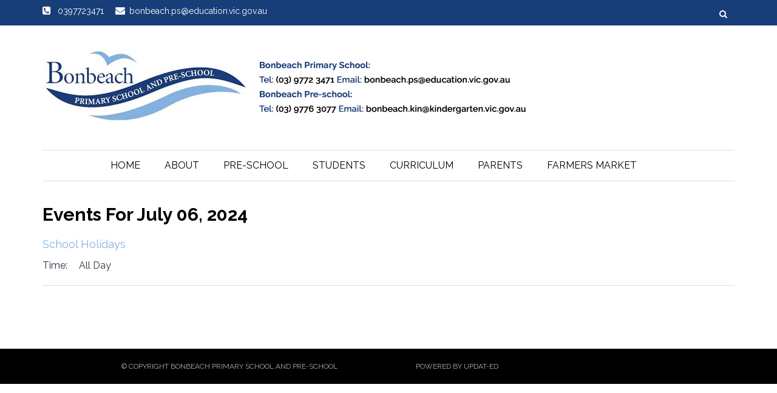

--- FILE ---
content_type: text/html; charset=UTF-8
request_url: https://www.bonbeachps.vic.edu.au/events/2024-07-06
body_size: 5619
content:
 
<!DOCTYPE html>
<html lang="en-US">
<head>
    <meta charset="UTF-8" />
    <meta name="viewport" content="width=device-width, initial-scale=1" />
    <title>Events</title>
		<meta name="description" content="Bonbeach Primary School" />
			<meta name="keywords" content="Bonbeach Primary School" />
	    <link rel="stylesheet" href="/themes/theme1/css/calender-table.css" type="text/css" media="all"/>    <link rel="stylesheet" href="/themes/theme1/css/main_style.css" type="text/css" media="all"/>    <link rel="stylesheet" href="/themes/theme1/css/responsive.css" type="text/css" media="all"/>    <link rel="stylesheet" href="/themes/theme1/css/font-awesome.min.css" type="text/css" media="all"/>    
    <link rel="stylesheet" href="https://fonts.googleapis.com/css?family=Montserrat:100,200,300,400,500,600,700,800,900|Raleway:100,200,300,400,500,600,700,800,900|Roboto:100,300,400,500,700,900"/>  
    <link rel='stylesheet' href='https://fonts.googleapis.com/css?family=Roboto%3A100%2C300%2C400%2C500%2C700%2C900%2C100italic%2C300italic%2C400italic%2C500italic%2C700italic%2C900italic%7CLato%3A100%2C300%2C400%2C700%2C900%2C100italic%2C300italic%2C400italic%2C700italic%2C900italic%7CPlayfair+Display%3A400%2C700%2C900%2C400italic%2C700italic%2C900italic&#038;ver=1498009403' type='text/css' media='all' />
    <link rel="stylesheet" href="/themes/theme1/css/font.css" type="text/css" media="all"/>    <link rel="stylesheet" href="/css_new/elastislide.css"/>    <link rel="stylesheet" href="/themes/theme1/css/style_gallery.css"/>    <link rel="stylesheet" href="/css/custom/multi_gallery/gallery_card.css"/>    <link rel="stylesheet" href="/css/custom/multi_gallery/style_gallery_d.css"/>    <link rel="stylesheet" href="/css/custom/multi_gallery/style_gallery_d2.css"/>    <link rel="stylesheet" href="/css/custom/multi_gallery/style_gallery_d3.css"/>    <link rel="stylesheet" href="/css/custom/multi_gallery/style_gallery_d4.css"/>    <link rel="stylesheet" href="/css/custom/multi_gallery/style_gallery_d5.css"/>    <script src="/themes/theme1/js/jquery.js"></script>
    <!--<script type='text/javascript' src='/themes/theme1/js/jquery-migrate.min.js'></script>-->
   
   
  <!-- <link rel="icon" href="/themes/theme1/images/favicon.png" sizes="32x32" /> -->
 <!--  <link rel="shortcut icon" type="iamge/png" href="/">  -->
    <link href="/uploaded_files/favicon/1717628532bonbeach.png" type="image/x-icon" rel="icon"/><link href="/uploaded_files/favicon/1717628532bonbeach.png" type="image/x-icon" rel="shortcut icon"/>    <!-- New work Multiple Theme -->
	    <style type="text/css">
    @import url(https://fonts.googleapis.com/css?family=:400,300,400italic,500,700|Open+Sans:400italic,400,300,600);
        .site-container{
            background: #ffffff !important;
            font-size:px !important;
            font-family: Raleway !important;
        }
        p{
            font-size:px !important;
            font-family: Raleway !important;
        }
        li{
            font-family: Raleway !important;
        }
        .footer-lower {
            background: url("") repeat scroll 0 0 #000000;
            margin: 0 auto;
            padding: 10px 0 0;
        }
        .shadowfiend-dropdown-menu{
            background : #173e78 !important;
        }
        .main-nav #main-menu .menu > li > a:hover{
            color:#83b2de !important;";;
        }
        .editorcontent a, .content-section a{
            color:#83b2de !important ;
        }
       /* .sidebar a{
            color:#83b2de;
        }*/
        .sidebar a{
            color:#83b2de        }
         .sidebar img{
           height:auto;
        }
        .trnsltrDv .goog-te-gadget .goog-te-combo{
        font-family: Raleway !important;
    }
    #articlelist .eventtext .evntLst a, #articlelist .print_event a{
        color:#83b2de !important ;
    }

    .entry-excerpt p{
            margin:0;
        }
        
        .ftrRow{
          display: flex;
          flex-wrap: wrap;
          align-items: center;
          justify-content: space-between;
    }
    .ftrRow div{
          width: auto!important;
    }


         /*#articlelist li{
            list-style-type: disc !important;
        }*/
       
    </style>

            <!-- Google tag (gtag.js) -->
        <script async src="https://www.googletagmanager.com/gtag/js?id=G-SW61VNDP5Z"></script>
        <script>
          window.dataLayer = window.dataLayer || [];
          function gtag(){dataLayer.push(arguments);}
          gtag('js', new Date());
        
          gtag('config', 'G-SW61VNDP5Z');
        </script>
        <!-- New work Multiple Theme -->
</head>


<body class="">
    <div class="site-container wide">
        <!-- page-wrap open-->
        <div class="page-wrap clear-fix">

            <!-- header-wrap open -->
            <div class="header-wrap header-center header-black" id="header-section-sub">



                <!-- header open -->
                <div class="header">
                <div class="top-bar  clear-fix" style="background-color:#173e78">
                    <div class="header-inner shadowfiend-site-container clear-fix">
                    
                        <ul class="toLft">
                            <li >
                            <i class="fa fa-phone-square" aria-hidden="true"></i>
                            <span>0397723471</span>
                            </li>
                            <li >
                            <a href="mailto:bonbeach.ps@education.vic.gov.au">
                            <i class="fa fa-envelope" aria-hidden="true"></i><span>bonbeach.ps@education.vic.gov.au</span></a>
                            </li>
                        </ul>     
                                              
                        <div id="main-search">
									                                                                                                                                                             <form action="javascript:void(0)" id="searchform" method="get" class="srchFrm">
                                <div class="searchform-wrap">
                                    <input type="text" name="s" id="s" value="Search" onfocus="if (this.value == &quot;Search&quot;) { this.value = &quot;&quot;; }" onblur="if (this.value == &quot;&quot;) { this.value = &quot;Search&quot;; }" style="height: 0px; font-size: 0px; border: 0px; padding: 0px;">
                                <div class="search-icon">
                                    <i class="fa fa-search" style="display: block;"></i>
                                    <i class="fa fa-times" style="display: none;"></i>
                                </div>
                                </div>
                            </form>
                         
           
   
                        </div><!--main-search-->
                        
                                
                                        
                                                </div>
                </div>
                    <div class="header-inner shadowfiend-site-container">
                        <!-- logo open -->
                                                <div class="logo">
                            <h1>
                            <a href="/">
								<img src="/uploaded_files/site_header/1643857040bonbeach_banner.png" alt="logo"/>								
                            </a>
                        </h1>
                        </div>
                                        <!-- logo close -->
                    </div>
                </div>
                <!-- header close -->

                <!-- nav open -->
                <nav class="main-nav">
                    <div class="shadowfiend-site-container">
                        <div class="header-inner clear-fix">
                            <div class="mobile">
                                <i class="fa fa-bars"></i>
                            </div>
							
                            <div id="main-menu" class="menu-main-menu-container" background:#83b2de >
                               <ul id="menu-main-menu-1" class="menu"><li   class='current-menu-item' ><a     id='1' href='/'>Home  </a></li><li class="menu-item-has-children"  ><a     id='254' href='/page/181/About-Us'>About  </a><div class="shadowfiend-dropdown-menu">
							<ul class="shadowfiend-sub-menu">
					<li   ><a     id='249' href='/page/164/Principal's-Message'>Principals Message  </a></li><li   ><a     id='251' href='/page/166/Values-and-Purpose'>Values and Purpose  </a></li><li   ><a     id='252' href='/page/167/School-Enrolment-Information'>School Enrolment Information  </a></li><li   ><a     id='300' href='/page/217/Our-School-Zone'>Our School Zone  </a></li><li   ><a     id='253' href='/page/168/School-Council'>School Council  </a></li><li   ><a     id='281' href='/page/199/Policies'>Policies  </a></li><li   ><a     id='291' href='/page/209/OHS'>OHS  </a></li><li   ><a     id='294' href='/page/210/Reports'>Reports  </a></li><li   ><a     id='290' href='/page/208/Child-Safety'>Child Safe  </a></li><li   ><a     id='299' href='/page/216/Building-Works'>Future Works  </a></li><li   ><a     id='301' href='/page/180/Contact-Us'>Contact Us  </a></li></ul></li><li class="menu-item-has-children"  ><a     id='274' href='/page/203/Our-Pre-school'>Pre-school  </a><div class="shadowfiend-dropdown-menu">
							<ul class="shadowfiend-sub-menu">
					<li   ><a     id='284' href='/page/205/Pre-school-Philosophy'>Philosophy  </a></li><li   ><a     id='285' href='/page/201/Pre-school-Session-Times'>Session Times  </a></li><li   ><a     id='286' href='/page/202/Pre-school-Facilities'>Facilities  </a></li><li   ><a     id='287' href='/page/204/Pre-school-Enrolment-Information'>Pre-school Enrolment Information  </a></li><li   ><a     id='296' href='/page/212/Transition-to-primary-school'>Transition to primary school  </a></li><li   ><a     id='288' href='/page/206/Pre-school-Policies'>Policies  </a></li><li   ><a     id='289' href='/page/207/Pre-school-Newsletters'>Pre-school Newsletters  </a></li></ul></li><li class="menu-item-has-children"  ><a     id='255' href='/'>Students  </a><div class="shadowfiend-dropdown-menu">
							<ul class="shadowfiend-sub-menu">
					<li   ><a     id='302' href='/page/219/Foundation'>Foundation  </a></li><li   ><a     id='257' href='/page/191/Junior-School'>Junior School  </a></li><li   ><a     id='258' href='/page/188/Middle-School'>Middle School  </a></li><li   ><a     id='259' href='/page/189/Senior-School'>Senior School  </a></li><li   ><a     id='319' href='/page/232/Student-Voice,-Agency-and-Leadership'>Student Voice, Agency and Leadership  </a></li><li   ><a     id='304' href='/page/220/Photo-Gallery'>Photo Gallery  </a></li><li   ><a     id='316' href='/page/230/Book-Week'>Book Week  </a></li></ul></li><li class="menu-item-has-children"  ><a     id='260' href='/page/173/Curriculum-'>Curriculum  </a><div class="shadowfiend-dropdown-menu">
							<ul class="shadowfiend-sub-menu">
					<li   ><a     id='305' href='/page/221/Literacy'>Literacy  </a></li><li   ><a     id='307' href='/page/222/Numeracy'>Numeracy  </a></li><li   ><a     id='308' href='/page/223/Inquiry'>Inquiry  </a></li><li   ><a     id='309' href='/page/224/Specialist-Classes'>Specialist Classes  </a></li><li   ><a     id='310' href='/page/225/Wellbeing'>Wellbeing  </a></li></ul></li><li class="menu-item-has-children"  ><a     id='261' href='/'>Parents  </a><div class="shadowfiend-dropdown-menu">
							<ul class="shadowfiend-sub-menu">
					<li   ><a     id='298' href='/page/215/Compass-Parent-Portal'>Compass Parent Portal  </a></li><li   ><a     id='262' href='/page/227/Newsletter'>Newsletter  </a></li><li   ><a     id='317' href='/mevents'>Calendar  </a></li><li   ><a     id='320' href='/page/233/School-Lunch-Orders'>School Lunch Orders  </a></li><li   ><a     id='264' href='/page/176/School-Uniform'>School Uniform  </a></li><li   ><a     id='265' href='/page/177/Forms'>Forms  </a></li><li   ><a     id='275' href='/page/193/Parent-Payment-Arrangements-Booklists'>Parent Payment Arrangements - Booklists  </a></li><li   ><a     id='323' href='/page/236/TheirCare'>TheirCare  </a></li></ul></li><li   ><a     id='282' href='http://bonbeachfarmersmarket.weebly.com/' target='_blank'>Farmers Market  </a></li></ul> 
                            </div>
                            <div id="main-mobile-menu" class="menu-main-menu-container" style="background:#">
                               <ul id="menu-main-menu-1" class="menu"> <li   class='active' ><a class='current' id='1' href='/'>Home</a></li> <li class="menu-item-has-children"   ><a id='254' href='/page/181/About-Us'>About</a><ul class="sub-menu"> <li   ><a id='249' href='/page/164/Principal's-Message'>Principals Message</a></li> <li   ><a id='251' href='/page/166/Values-and-Purpose'>Values and Purpose</a></li> <li   ><a id='252' href='/page/167/School-Enrolment-Information'>School Enrolment Information</a></li> <li   ><a id='300' href='/page/217/Our-School-Zone'>Our School Zone</a></li> <li   ><a id='253' href='/page/168/School-Council'>School Council</a></li> <li   ><a id='281' href='/page/199/Policies'>Policies</a></li> <li   ><a id='291' href='/page/209/OHS'>OHS</a></li> <li   ><a id='294' href='/page/210/Reports'>Reports</a></li> <li   ><a id='290' href='/page/208/Child-Safety'>Child Safe</a></li> <li   ><a id='299' href='/page/216/Building-Works'>Future Works</a></li> <li   ><a id='301' href='/page/180/Contact-Us'>Contact Us</a></li></ul></li> <li class="menu-item-has-children"   ><a id='274' href='/page/203/Our-Pre-school'>Pre-school</a><ul class="sub-menu"> <li   ><a id='284' href='/page/205/Pre-school-Philosophy'>Philosophy</a></li> <li   ><a id='285' href='/page/201/Pre-school-Session-Times'>Session Times</a></li> <li   ><a id='286' href='/page/202/Pre-school-Facilities'>Facilities</a></li> <li   ><a id='287' href='/page/204/Pre-school-Enrolment-Information'>Pre-school Enrolment Information</a></li> <li   ><a id='296' href='/page/212/Transition-to-primary-school'>Transition to primary school</a></li> <li   ><a id='288' href='/page/206/Pre-school-Policies'>Policies</a></li> <li   ><a id='289' href='/page/207/Pre-school-Newsletters'>Pre-school Newsletters</a></li></ul></li> <li class="menu-item-has-children"   ><a id='255' href='/'>Students</a><ul class="sub-menu"> <li   ><a id='302' href='/page/219/Foundation'>Foundation</a></li> <li   ><a id='257' href='/page/191/Junior-School'>Junior School</a></li> <li   ><a id='258' href='/page/188/Middle-School'>Middle School</a></li> <li   ><a id='259' href='/page/189/Senior-School'>Senior School</a></li> <li   ><a id='319' href='/page/232/Student-Voice,-Agency-and-Leadership'>Student Voice, Agency and Leadership</a></li> <li   ><a id='304' href='/page/220/Photo-Gallery'>Photo Gallery</a></li> <li   ><a id='316' href='/page/230/Book-Week'>Book Week</a></li></ul></li> <li class="menu-item-has-children"   ><a id='260' href='/page/173/Curriculum-'>Curriculum</a><ul class="sub-menu"> <li   ><a id='305' href='/page/221/Literacy'>Literacy</a></li> <li   ><a id='307' href='/page/222/Numeracy'>Numeracy</a></li> <li   ><a id='308' href='/page/223/Inquiry'>Inquiry</a></li> <li   ><a id='309' href='/page/224/Specialist-Classes'>Specialist Classes</a></li> <li   ><a id='310' href='/page/225/Wellbeing'>Wellbeing</a></li></ul></li> <li class="menu-item-has-children"   ><a id='261' href='/'>Parents</a><ul class="sub-menu"> <li   ><a id='298' href='/page/215/Compass-Parent-Portal'>Compass Parent Portal</a></li> <li   ><a id='262' href='/page/227/Newsletter'>Newsletter</a></li> <li   ><a id='317' href='/mevents'>Calendar</a></li> <li   ><a id='320' href='/page/233/School-Lunch-Orders'>School Lunch Orders</a></li> <li   ><a id='264' href='/page/176/School-Uniform'>School Uniform</a></li> <li   ><a id='265' href='/page/177/Forms'>Forms</a></li> <li   ><a id='275' href='/page/193/Parent-Payment-Arrangements-Booklists'>Parent Payment Arrangements - Booklists</a></li> <li   ><a id='323' href='/page/236/TheirCare'>TheirCare</a></li></ul></li> <li   ><a id='282' href='http://bonbeachfarmersmarket.weebly.com/' target='_blank'>Farmers Market</a></li></ul>  
                               <!-- <ul id="menu-main-menu-1" class="menu">
                                     <li  class="active"><a href="#">Home</a></li>
                                    
                                    <li class="menu-item-has-children"><a href="#">About Us</a>
                                        <ul class="sub-menu">
                                             <li ><a href="#">Our lady...</a></li>
                                                <li><a href="#">waVERLEY day</a></li>
                                                <li><a href="#">School Websites</a></li>
                                                <li><a href="#">Master Class</a></li>
                                        </ul>
                                    </li>
                                    <li ><a href="#">Support</a></li>
                                    <li class="menu-item-has-children"><a href="#">Social Media</a>
                                         <ul class="sub-menu">
                                         <li ><a href="#">Facebook for Schools</a></li>
                                         </ul>
                                    </li>
                                     <li><a href="#">Contact Us</a> </li>
                                    <li><a href="#">Video Test Youtube</a> </li>
                               
                                </ul>-->
                            </div>
                        </div>
                    </div>
                    <!-- main-nav-inner -->

                </nav>
                <!-- nav close -->

            </div>
            <!-- header-wrap close -->

            <!-- backtop open -->
            <div id="back-top"><i class="fa fa-angle-up"></i>
            </div>
            <!-- backtop close -->

            <!-- MAIN BODY OPEN -->
            <div class="main-body shadowfiend-site-container clear-fix">
                <!--
eventlist.ctp

Category		: ctp:xml
Developed On	: CakePHP
Description		: This is the View File To render Events Listing Page : front-end

-->
<style>
.current {
	background-color:#242f48!important;
	display:block!important;
	float:left!important;
	margin:0 2px 2px 0!important;
	padding:5px 11px!important;
	text-align:center!important;
	text-decoration:none!important;
	width: auto!important;
	font:inherit;
	color:#fff!important;
}
.eventtext{
	margin:0;
	padding:0;

	}


 .eventtext DD{
	 font:inherit;
	 padding:0 0 20px 0;


	 }
 .eventtext DD span{
	 font:inherit;
	 color:#232f47;
	 width:60px;
	 display:block;
	 float:left;

	 }

 .eventtext DD p{
	  font: inherit;
          padding: 8px 0;
	 }

</style>
<div class="column">
  <!--Start Left colum-->
  <div id="leftcolumn">
    
    <div  id="articlelist" class="content-sb-section even eventLst">
      <div id="front_article">
            <div class="shadowfiend-header">
                        <div class="main-title">
                            <h3>Events for July 06, 2024</h3>
            </div>
                </div>
            <!-- <h1>Events for July 06, 2024</h1> -->
           

               
          <dl class="eventtext">
                                          <div class="evntLst"><dt><a href="/eventdetails/691/2024-07-06">School Holidays</a></dt>
                    <dd>                        <span>Time:</span>All Day
                                              <div class="editorcontent">
                                                                        </div>
          </dd>
          </div>
                    
                                                             
        </dl>
    
      </div>
    </div>
  </div>
  <!--End Left colum-->
  <!--Rightcolumn start here-->
  <div id="rightcolumn">
	<!--<div class="searchAreaInner">
		<div class="searchArea">
			<input type="text" name="global_search" id="global_search" class="searchboxbg" />
			<input type="button" value="Search" class="bttn-submit" id="gsearch" />
		</div>
	</div>-->
    <br class="spacer" />
    <!--<div class="trbox"> <a href="#">Donate to Our Wish List</a></div>-->
        <!--<div id="groups">
      <h3>Groups &amp; Activities</h3>
      <ul>
        <li><a href="#">Band News</a></li>
        <li><a href="#">Lapathon Group</a></li>
        <li><a href="#">Canteen Roster</a></li>
        <li><a href="#">Uniform Shop</a> </li>
        <li><a href="#">Reading Support</a> </li>
        <li><a href="#">Join P&amp;C</a> </li>
        <li><a href="#">Christmas
          Celebrations</a> </li>
      </ul>
      <br class="specer" />
    </div>
    <div id="subscribe"><a href="#"> Subscribe to Newsletter <span></span> </a> </div>-->
  </div>
  <!--Rightcolumn End here-->
</div>
            </div>
            <!-- MAIN BODY CLOSE -->
                <div class="sidebar"> 
    <div class="shadowfiend-site-container">
        <div class="sidebar-wrap stick" id='sidebar-stick'>
            <div class="sidebar-wrap-inner">
                <aside id="shadowfiend_posts_list-2" class="widget widget-posts-list">
            </div>
    </div>
    </div>
    </div>
    </aside>
    <!--//sidebar-->
    
    <!-- Footer sidebar for article -->
                 <div id="rightcolumn" class="sidebar">
    <div class="shadowfiend-site-container">
    <div class="sidebar-wrap stick" id='sidebar-stick'>
            <div class="sidebar-wrap-inner">
                <aside id="shadowfiend_posts_list-2" class="widget widget-posts-list">
            </aside>
    </div>
    </div>
    </div>
  </div>
  <div class="clear"></div>
      <!-- end -->

            <!-- FOOTER OPEN -->

            <div class="footer">
                     
                <div class="footer-lower" style="background: url(/) repeat scroll 0 0 #000000;">
                    <div class="footer-inner shadowfiend-site-container">
                        <div class="ftrRow">						
                            <div class="privacyTxt"> <a href=""></a></div>						
                            <div class="shadowfiend-copyright">© Copyright Bonbeach Primary School and Pre-school</div>		
                            <div class="powerBy"><a href="https://www.updat-ed.com.au/page/351" target="_blank">Powered by Updat-ed</a></div>
                            <div class="powerBy"><a href="" target="_blank"></a></div>
                            <div class="powerBy"><a href="" target="_blank"></a></div>
                            <div class="powerBy"><a href="" target="_blank"></a></div>
                        </div>
                    </div>
                </div>

            </div>
            <!-- FOOTER close -->

        </div>
        <!-- page-wrap close -->

    </div>
    <!-- site-container close-->
    <script src="/themes/theme1/js/imagesloaded.pkgd.min.js" type="text/javascript"></script>    
   <!--  <script type='text/javascript' src='http://shadowfiend-design.info/vermont/wp-content/themes/vermont/js/masonry.pkgd.min.js?ver=4.7.6'></script> -->
    
 <script src="/themes/theme1/js/shadowfiend_post_review.js" type="text/javascript"></script>    <script type='text/javascript'>
    function open_sub_menu(obj){
           //alert(jQuery( obj ).next('li .menu-item-has-children:first').find('ul').attr('menushow'));
            if(jQuery( obj ).next('li:first').find('ul').attr('menushow') == undefined || jQuery( obj ).next('li:first').find('ul').attr('menushow') == ''){
                
                jQuery( obj ).next('li:first').find('ul').attr('menushow','one');
                jQuery( obj ).next('li:first').find('ul').css('display','block');
                //alert(jQuery( obj ).siblings('li:first').find('ul').attr('menushow'));
        }
        else{
            jQuery( obj ).next('li:first').find('ul').removeAttr('menushow');
            jQuery( obj ).next('li:first').find('ul').css('display','none');
        }
    }

        /* <![CDATA[ */
        var fixed_nav = "1";
        var shadowfiend_flex_el = null;
        var megamenu_carousel_el = null;
        var ticker = null;
        /* ]]> */
		
		function googleTranslateElementInit() {
  new google.translate.TranslateElement({pageLanguage: 'en'}, 'google_translate_element');
}
jQuery("#s").keyup(function(event){
            if (event.keyCode === 13) {
                $search_string=jQuery("#s").val();
                if($search_string!=""){
                    window.location.href="/search/"+$search_string;
                }
            }
            });

jQuery(document).ready(function() {
    jQuery('.fancybox').fancybox();
    jQuery('.fancybox_1').fancybox();
    jQuery('.fancybox_login').fancybox();
    jQuery('.fancybox_print').fancybox({'width':400,
                         'height':400,
                         'autoSize' : false});
});
    </script>
    <script src="/js_new/jquery.jcarousel.min.js" type="text/javascript"></script>    <script src="/themes/theme1/js/customjs.js" type="text/javascript"></script>    <script src="/js/custom/coin-slider.js" type="text/javascript"></script>    <script src="/themes/theme1/js/gallery.js" type="text/javascript"></script>    <script src="/js/custom/multi_gallery/gallery_d.js" type="text/javascript"></script>    <script src="/js/custom/multi_gallery/gallery_d2.js" type="text/javascript"></script>    <script src="/js/custom/multi_gallery/gallery_d3.js" type="text/javascript"></script>    <script src="/js/custom/multi_gallery/gallery_d4.js" type="text/javascript"></script>    <script src="/js/custom/multi_gallery/gallery_d5.js" type="text/javascript"></script>    <script src="/js_new/jquery.elastislide.js" type="text/javascript"></script>    <script src="/js_new/jquery.tmpl.min.js" type="text/javascript"></script>


<script type="text/javascript" src="https://translate.google.com/translate_a/element.js?cb=googleTranslateElementInit"></script>
<script src="/themes/theme1/fancyBox/source/jquery.fancybox.js?v=2.1.4" type="text/javascript"></script><script src="/themes/theme1/fancyBox/lib/jquery.mousewheel-3.0.6.pack.js" type="text/javascript"></script>
<link rel="stylesheet" href="/themes/theme1/fancyBox/source/jquery.fancybox.css?v=2.1.4" type="text/css" media="screen"/>
</body>

</html>

--- FILE ---
content_type: text/css
request_url: https://www.bonbeachps.vic.edu.au/themes/theme1/css/calender-table.css
body_size: 634
content:
.tenprcent {
   
    /*background-color: #daf8f2;*/
}
.clndr-anchr {
    font-size: 12px;
    text-decoration: none;
    color: #9CAAC4;
    background-color: #818284;
    border-radius: 50%;
    padding: 10%;
    margin: 5%;
    display: block;
    height: 30px;
    line-height: 30px;
}
  /* calendar */
table.event {
  /*width: 90%;*/
  /*  margin-left: 14px;
  margin-right: 14px;*/
  margin-bottom: 10px;
    width:105% border:none;
  /*border-collapse: separate;*/
    /*background:#F1EFEF!important;*/
  width:100%;
  border: 0;
   
}
table.event thead {
  zoom: 1;
}
table.event thead tr {
  zoom: 1;
}
table.event thead th.month {
  border-bottom: 1px solid #bbb;
  font-weight: bold;
  zoom: 1;
}
table.event thead th.month a {
  border: none;
  position: relative;
  top: 5px;
  margin: 0 10px;
  zoom: 1;
}
table.event th {
  width: 30px!important;
  text-align: center;
}
table.event td {
  width: 30px;
  height:30px!important;
  padding: 3px!important;
  margin: 5px;
   
  color: #343435;
  vertical-align:middle!important;
  border-bottom:none!important;
  font-size:12px;
  text-align:center;
}
table.event td .date {
  width:72%;
  background:#F2F1ED none repeat scroll 0 0;
  float:left;
  padding:5px;
}
table.event td .add {
  background:#F2F1ED none repeat scroll 0 0;
  float:left;
  padding:5px;
}
table.event td a {
  font-size:9px;
  padding: 0;
  margin: 0;
  height:/*28px*/30px!important;
  width:29px;
  text-align:center;
  display:inline-block;
}
table.event td a img {
  padding: 0;
  margin: 0;
}
.month select {
  float:none!important;
  font-family:Tahoma, Geneva, sans-serif!important;
  color: #666!important;
  font-size:12px!important;
}
.month {
  text-align:center!important;
}
.calenderform {
  padding:0!important;
}
table.event tr:nth-child(3) td {
    color: #cececc !important; 
}
table.event tbody td, table.event tbody th {
/*  border: 1px solid #ddd;
border-top-color: #fff;
border-left-color: #fff;*/
}
table.event strong {
  font-size: 140%;
}
table.event .inactive {
  color: #aaa;
}
table.event div.items a {
  border: 0;
  margin: 2px 1px;
}

#fcalendar_div h3{
    background-color: #EFEFF1;
    color: #656565;
  font-size:16px;
  line-height:30px;
  font-weight:500;
  font-size:'Open Sans', sans-serif;  
    height: 30px;
    letter-spacing: 1px;
    padding-bottom:0;
  text-align:center;
  text-transform:none;
  }
#fcalendar_div{
    /*background:#eeebeb;*/
/*-webkit-box-shadow: 3px 10px 10px -7px rgba(0,0,0,0.33);
-moz-box-shadow: 3px 10px 10px -7px rgba(0,0,0,0.33);
box-shadow: 3px 10px 10px -7px rgba(0,0,0,0.33);*/
 }
/*table.event tr{
  background:url(../img/10percent.png) repeat left top;
}
*/
/*-------------------------------------------------------------------*/

--- FILE ---
content_type: text/javascript
request_url: https://www.bonbeachps.vic.edu.au/js/custom/coin-slider.js
body_size: 2920
content:
/**
 * Coin Slider - Unique jQuery Image Slider
 * @version: 1.0 - (2010/04/04)
 * @requires jQuery v1.2.2 or later
 * @author Ivan Lazarevic
 * Examples and documentation at: http://workshop.rs/projects/coin-slider/
 
 * Licensed under MIT licence:
 *   http://www.opensource.org/licenses/mit-license.php
**/

(function ($) {

	var	params		= [],
		order		= [],
		images		= [],
		links		= [],
		linksTarget	= [],
		titles		= [],
		interval	= [],
		imagePos	= [],
		appInterval	= [],
		squarePos	= [],
		reverse		= [];

	$.fn.coinslider = $.fn.CoinSlider = function (options) {

		// squares positions
		var setFields = function (el) {

			var	tWidth	= parseInt(params[el.id].width / params[el.id].spw),
				sWidth	= tWidth,
				tHeight	= parseInt(params[el.id].height / params[el.id].sph),
				sHeight	= tHeight,
				counter	= 0,
				sLeft	= 0,
				sTop	= 0,
				i,
				j,
				tgapx	= params[el.id].width - params[el.id].spw * sWidth,
				gapx	= tgapx,
				tgapy	= params[el.id].height - params[el.id].sph * sHeight,
				gapy	= tgapy;

			for (i = 1; i <= params[el.id].sph; i++) {
				gapx = tgapx;

				if (gapy > 0) {
					gapy--;
					sHeight = tHeight + 1;
				} else {
					sHeight = tHeight;
				}

				for (j = 1; j <= params[el.id].spw; j++) {

					if (gapx > 0) {
						gapx--;
						sWidth = tWidth + 1;
					} else {
						sWidth = tWidth;
					}

					order[el.id][counter] = i + "" + j;
					counter++;

					if (params[el.id].links) {
						$('#' + el.id).append("<a href='" + links[el.id][0] + "' class='cs-" + el.id + "' id='cs-" + el.id + i + j + "' style='width:" + sWidth + "px; height:" + sHeight + "px; float: left; position: absolute;'></a>");
					} else {
						$('#' + el.id).append("<div class='cs-" + el.id + "' id='cs-" + el.id + i + j + "' style='width:" + sWidth + "px; height:" + sHeight + "px; float: left; position: absolute;'></div>");
					}

					// positioning squares
					$("#cs-" + el.id + i + j).css({
						'background-position': -sLeft + 'px ' + (-sTop + 'px'),
						'left' : sLeft,
						'top': sTop
					});

					sLeft += sWidth;
				}

				sTop += sHeight;
				sLeft = 0;

			}

			$('.cs-' + el.id).mouseover(function(){
				$('#cs-navigation-' + el.id).show();
			});

			$('.cs-' + el.id).mouseout(function(){
				$('#cs-navigation-' + el.id).hide();
			});

			$('#cs-title-' + el.id).mouseover(function(){
				$('#cs-navigation-' + el.id).show();
			});

			$('#cs-title-' + el.id).mouseout(function(){
				$('#cs-navigation-' + el.id).hide();
			});

			if (params[el.id].hoverPause) {
				$('.cs-' + el.id).mouseover(function(){
					params[el.id].pause = true;
				});

				$('.cs-' + el.id).mouseout(function(){
					params[el.id].pause = false;
				});

				$('#cs-title-' + el.id).mouseover(function(){
					params[el.id].pause = true;
				});

				$('#cs-title-' + el.id).mouseout(function(){
					params[el.id].pause = false;
				});
			}

		};

		var transitionCall = function (el) {

			clearInterval(interval[el.id]);
			var delay = params[el.id].delay + params[el.id].spw * params[el.id].sph * params[el.id].sDelay;
			interval[el.id] = setInterval(function() { transition(el);  }, delay);

		};

		// transitions
		var transition = function (el, direction) {

			if(params[el.id].pause === true){
				return;
			}

			effect(el);

			squarePos[el.id] = 0;
			appInterval[el.id] = setInterval(function() { appereance(el,order[el.id][squarePos[el.id]]);  },params[el.id].sDelay);
					
			$(el).css({ 'background-image': 'url(' + images[el.id][imagePos[el.id]] + ')' });
			
			if (typeof(direction) == "undefined") {
				imagePos[el.id]++;
			} else {
				if (direction == 'prev') {
					imagePos[el.id]--;
				} else {
					imagePos[el.id] = direction;
				}
			}
		
			if (imagePos[el.id] == images[el.id].length) {
				imagePos[el.id] = 0;
			}
			
			if (imagePos[el.id] == -1) {
				imagePos[el.id] = images[el.id].length-1;
			}
	
			$('.cs-button-' + el.id).removeClass('cs-active');
			$('#cs-button-' + el.id + "-" + (imagePos[el.id] + 1)).addClass('cs-active');
			
			if (titles[el.id][imagePos[el.id]]) {
				$('#cs-title-' + el.id).css({ 'opacity' : 0 }).animate({ 'opacity' : params[el.id].opacity }, params[el.id].titleSpeed);
				$('#cs-title-' + el.id).html(titles[el.id][imagePos[el.id]]);
			} else {
				$('#cs-title-' + el.id).css('opacity',0);
			}
				
		};
		
		var appereance = function (el, sid) {

			$('.cs-' + el.id).attr('href',links[el.id][imagePos[el.id]]).attr('target',linksTarget[el.id][imagePos[el.id]]);

			if (squarePos[el.id] == params[el.id].spw * params[el.id].sph) {
				clearInterval(appInterval[el.id]);
				return;
			}

			$('#cs-' + el.id + sid).css({ opacity: 0, 'background-image': 'url(' + images[el.id][imagePos[el.id]] + ')' });
			$('#cs-' + el.id + sid).animate({ opacity: 1 }, 300);
			squarePos[el.id]++;
			
		};

		// navigation
		var setNavigation = function (el) {
			var k;

			// create prev and next
			$(el).append("<div id='cs-navigation-" + el.id + "'></div>");
			$('#cs-navigation-' + el.id).hide();

			$('#cs-navigation-' + el.id).append("<a href='#' id='cs-prev-" + el.id + "' class='cs-prev'>"+params[el.id].prevText+"</a>");
			$('#cs-navigation-' + el.id).append("<a href='#' id='cs-next-" + el.id + "' class='cs-next'>"+params[el.id].nextText+"</a>");
			$('#cs-prev-' + el.id).css({
				'position'		: 'absolute',
				'top'			: params[el.id].height / 2 - 15,
				'left'			: 0,
				'z-index'		: 1001,
				'line-height'	: '30px',
				'opacity'		: params[el.id].opacity
			}).click( function(e){
				e.preventDefault();
				transition(el,'prev');
				transitionCall(el);
			}).mouseover( function(){ $('#cs-navigation-' + el.id).show(); });

			$('#cs-next-' + el.id).css({
				'position'		: 'absolute',
				'top'			: params[el.id].height / 2 - 15,
				'right'			: 0,
				'z-index'		: 1001,
				'line-height'	: '30px',
				'opacity'		: params[el.id].opacity
			}).click( function(e){
				e.preventDefault();
				transition(el);
				transitionCall(el);
			}).mouseover( function(){ $('#cs-navigation-' + el.id).show(); });

			// image buttons
			/*$("<div id='cs-buttons-" + el.id + "' class='cs-buttons'></div>").appendTo($('#coin-slider-' + el.id));

			for (k = 1; k < images[el.id].length + 1; k++){
				$('#cs-buttons-' + el.id).append("<a href='#' class='cs-button-" + el.id + "' id='cs-button-" + el.id + "-" + k + "'>" + k + "</a>");
			}

			$.each($('.cs-button-' + el.id), function(i,item){
				$(item).click( function(e){
					$('.cs-button-' + el.id).removeClass('cs-active');
					$(this).addClass('cs-active');
					e.preventDefault();
					transition(el,i);
					transitionCall(el);
				});
			});*/

			$('#cs-navigation-' + el.id + ' a').mouseout(function(){
				$('#cs-navigation-' + el.id).hide();
				params[el.id].pause = false;
			});

			$("#cs-buttons-" + el.id).css({
				'left'			: '50%',
				'margin-left'	: -images[el.id].length * 15 / 2 - 5,
				'position'		: 'relative'
			});
				
		};

		// effects
		var effect = function (el) {
			var effA = ['random','swirl','rain','straight'],
				i,
				j,
				counter,
				eff;

			if (params[el.id].effect === '') {
				eff = effA[Math.floor(Math.random() * (effA.length))];
			} else {
				eff = params[el.id].effect;
			}

			order[el.id] = [];

			if (eff == 'random') {
				counter = 0;
					for (i = 1; i <= params[el.id].sph; i++) {
						for (j = 1; j <= params[el.id].spw; j++) {
							order[el.id][counter] = i + "" + j;
							counter++;
						}
					}
				randomEffect(order[el.id]);
			}

			if (eff == 'rain') {
				rain(el);
			}

			if (eff == 'swirl') {
				swirl(el);
			}

			if (eff == 'straight') {
				straight(el);
			}

			reverse[el.id] *= -1;

			if (reverse[el.id] > 0) {
				order[el.id].reverse();
			}

		};

		// shuffle array function
		var randomEffect = function (arr) {

			var i = arr.length,
				j,
				tempi,
				tempj;

			if ( i === 0 ) {
				return false;
			}

			while ( --i ) {
				j = Math.floor( Math.random() * ( i + 1 ) );
				tempi = arr[i];
				tempj = arr[j];
				arr[i] = tempj;
				arr[j] = tempi;
			}
		};

		//swirl effect by milos popovic
		var swirl = function (el) {

			var n = params[el.id].sph,
				m = params[el.id].spw,
				x = 1,
				y = 1,
				going = 0,
				num = 0,
				c = 0,
				check,
				dowhile = true,
				i;

			while (dowhile) {

				num = (going === 0 || going === 2) ? m : n;

				for( i=1; i<=num; i++){

					order[el.id][c] = x + '' + y;
					c++;

					if( i != num){
						switch(going){
							case 0 : y++; break;
							case 1 : x++; break;
							case 2 : y--; break;
							case 3 : x--; break;
						
						}
					}
				}

				going = (going + 1) % 4;

				switch (going) {
					case 0 : m--; y++; break;
					case 1 : n--; x++; break;
					case 2 : m--; y--; break;
					case 3 : n--; x--; break;
				}
				
				check = max(n,m) - min(n,m);
				if (m <= check && n <= check) {
					dowhile = false;
				}
									
			}
		};

		// rain effect
		var rain = function (el) {

			var n = params[el.id].sph,
				m = params[el.id].spw,
				c = 0,
				to = 1,
				to2 = 1,
				from = 1,
				dowhile = true;

			while (dowhile) {

				for (i = from; i <= to; i++) {
					order[el.id][c] = i + '' + parseInt(to2 - i + 1);
					c++;
				}

				to2++;

				if (to < n && to2 < m && n < m) {
					to++;
				}

				if (to < n && n >= m) {
					to++;
				}

				if (to2 > m) {
					from++;
				}

				if (from > to) {
					dowhile= false;
				}

			}

		};

		// straight effect
		var straight = function (el) {
			var counter = 0,
				i,
				j;

			for (i = 1; i <= params[el.id].sph; i++) {
				for (j = 1; j <= params[el.id].spw; j++) {
					order[el.id][counter] = i+''+j;
					counter++;
				}
				
			}
		};

		var min = function (n,m) {
			if(n > m) {
				return m;
			} else {
				return n;
			}
		};
		
		var max = function (n,m) {
			if(n < m) {
				return m;
			} else {
				return n;
			}
		};
	
		var init = function (el) {

			order[el.id]		= [];	// order of square appereance
			images[el.id]		= [];
			links[el.id]		= [];
			linksTarget[el.id]	= [];
			titles[el.id]		= [];
			imagePos[el.id]		= 0;
			squarePos[el.id]	= 0;
			reverse[el.id]		= 1;

			params[el.id] = $.extend({}, $.fn.coinslider.defaults, options);

			// create images, links and titles arrays
			$.each($('#' + el.id + ' img'), function (i, item) {
				images[el.id][i]		= $(item).attr('src');
				links[el.id][i]			= $(item).parent().is('a') ? $(item).parent().attr('href') : '';
				linksTarget[el.id][i]	= $(item).parent().is('a') ? $(item).parent().attr('target') : '';
				titles[el.id][i]		= $(item).next().is('span') ? $(item).next().html() : '';
				$(item).hide();
				$(item).next().hide();
			});

			// set panel
			$(el).css({
				'background-image':'url(' + images[el.id][0] + ')',
				'width': params[el.id].width,
				'height': params[el.id].height,
				'position': 'relative',
				'background-position': 'top left'
			}).wrap("<div class='coin-slider' id='coin-slider-" + el.id + "' />");

			// create title bar
			$('#' + el.id).append("<div class='cs-title' id='cs-title-" + el.id + "' style='position: absolute; bottom:0; left: 0; z-index: 1000;'></div>");

			setFields(el);

			if(params[el.id].navigation){
				setNavigation(el);
			}

			transition(el,0);
			transitionCall(el);

		};

		this.each (
			function () {
				init(this);
			}
		);
	

	};
	
	// default values
	$.fn.coinslider.defaults = {
		width: 680, // width of slider panel
		height: 420, // height of slider panel
		spw: 7, // squares per width
		sph: 5, // squares per height
		delay: 5000, // delay between images in ms
		sDelay: 60, // delay beetwen squares in ms
		opacity: 0.6, // opacity of title and navigation
		titleSpeed: 500, // speed of title appereance in ms
		effect: '', // random, swirl, rain, straight
		navigation: true, // prev next and buttons
		links : true, // show images as links
		hoverPause: true, // pause on hover
		prevText: 'Prev',
		nextText: 'Next'
	};
	
})(jQuery);